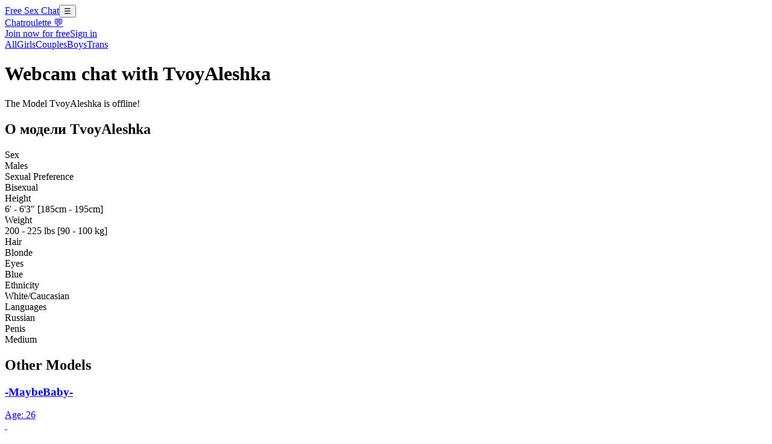

--- FILE ---
content_type: text/html; charset=utf-8
request_url: https://sex-chat-free.com/chat-room/TvoyAleshka
body_size: 2942
content:
<!doctype html><html lang="en"><head><meta charset="UTF-8"><meta name="viewport" content="width=device-width,initial-scale=1"><title>Free Sex Video Chat with TvoyAleshka, private Videos & Photos</title><meta name="description" content="Chat online with sexy webcam model TvoyAleshka in our sex video chat, watch her private videos & sexy photos. Welcome to the chat room of TvoyAleshka"><link rel="canonical" href="https://sex-chat-free.com/chat-room/TvoyAleshka"><meta property="og:title" content="Free Sex Video Chat with TvoyAleshka, private Videos & Photos"><meta property="og:description" content="Chat online with sexy webcam model TvoyAleshka in our sex video chat, watch her private videos & sexy photos. Welcome to the chat room of TvoyAleshka"><meta property="og:image" content="/assets/icons/og-image.png"><meta property="og:url" content="https://sex-chat-free.com/chat-room/TvoyAleshka"><link rel="apple-touch-icon" sizes="180x180" href="/assets/icons/apple-touch-icon.png"><link rel="icon" type="image/png" sizes="32x32" href="/assets/icons/favicon-32x32.png"><link rel="icon" type="image/png" sizes="16x16" href="/assets/icons/favicon-16x16.png"><link rel="manifest" href="/assets/icons/site.webmanifest"><link rel="mask-icon" href="/assets/icons/safari-pinned-tab.svg" color="#5bbad5"><link rel="shortcut icon" href="/assets/icons/favicon.ico"><meta name="msapplication-TileColor" content="#da532c"><meta name="msapplication-config" content="/assets/icons/browserconfig.xml"><meta name="theme-color" content="#ffffff"><link rel="stylesheet" href="/assets/css/style.min.css?v=1.1"><link rel="stylesheet" href="/assets/plyr/plyr.css"><link rel="stylesheet" href="/assets/css/smiles.css"><link rel="stylesheet" href="/assets/css/model.min.css"><script type="application/ld+json">{"@context":"https://schema.org","@type":"Person","alternateName":"TvoyAleshka","description":"Free Sex Video Chat with TvoyAleshka, private Videos \u0026 Photos","gender":"male","name":"TvoyAleshka","url":"https://sex-chat-free.com/TvoyAleshka"}</script></head><body><header class="main-header"><a class="logo" href="/">Free Sex Chat</a><button class="auth-toggle" onclick="if (!window.__cfRLUnblockHandlers) return false; toggleAuthMenu()" data-cf-modified-439cc2d916b2b56047ee768f-="">☰</button><div class="auth-block" id="authBlock"><nav class="main-nav"><a href="/chatroulette">Chatroulette 💬</a></nav><div class="auth-block-inner"><div class="topbar-buttons"><a href="/register" class="topbar-btn register-btn">Join now for free</a><a href="/login" class="topbar-btn login-btn">Sign in</a></div></div></div></header><nav class="secondary-navbar shadow-sm"><a href="/">All</a><a href="/girls">Girls</a><a href="/couples">Couples</a><a href="/men">Boys</a><a href="/trans">Trans</a></nav><main><h1 class="section-title hide-mobile">Webcam chat with TvoyAleshka</h1><section class="model-interactive-section"><div class="interactive-flex"><div class="stream-container" id="stream-container"><div class="offline-message"><div class="offline-wrapper-background off-gay"></div><div class="offline-text">The Model TvoyAleshka is offline!</div></div></div><div class="model-info"><h2 class="section-title">О модели TvoyAleshka</h2><div id="modelInfo" class="model-info-grid"><div class="model-info-row"><div class="model-label">Sex</div><div class="model-value">Males</div></div><div class="model-info-row"><div class="model-label">Sexual Preference</div><div class="model-value">Bisexual</div></div><div class="model-info-row"><div class="model-label">Height</div><div class="model-value">6' - 6'3" [185cm - 195cm]</div></div><div class="model-info-row"><div class="model-label">Weight</div><div class="model-value">200 - 225 lbs [90 - 100 kg]</div></div><div class="model-info-row"><div class="model-label">Hair</div><div class="model-value">Blonde</div></div><div class="model-info-row"><div class="model-label">Eyes</div><div class="model-value">Blue</div></div><div class="model-info-row"><div class="model-label">Ethnicity</div><div class="model-value">White/Caucasian</div></div><div class="model-info-row"><div class="model-label">Languages</div><div class="model-value">Russian</div></div><div class="model-info-row"><div class="model-label">Penis</div><div class="model-value">Medium</div></div></div></div></div></section><section class="related-models-section"><h2 class="section-title">Other Models</h2><div class="related-models-grid"><div class="related-model-card"><a href="/chat-room/-MaybeBaby-"><div class="related-model-photo" style="background-image: url('https://i.wlicdn.com/live/04a/319/267/xbig/ee3eff.jpg');"></div><h3 class="related-model-name">-MaybeBaby-</h3><div class="model-caption hide-mobile"><div class="age">Age: 26</div><div class="languages"><img class="lang-flag" src="/assets/img/lang-flags.svg#svg_russian" alt> <img class="lang-flag" src="/assets/img/lang-flags.svg#svg_english" alt></div></div></a></div><div class="related-model-card"><a href="/chat-room/NikkySecrets"><div class="related-model-photo" style="background-image: url('https://i.wlicdn.com/live/0b9/1ee/382/xbig/3f3b2c.jpg');"></div><h3 class="related-model-name">LustySass</h3><div class="model-caption hide-mobile"><div class="age">Age: 36</div><div class="languages"><img class="lang-flag" src="/assets/img/lang-flags.svg#svg_english" alt> <img class="lang-flag" src="/assets/img/lang-flags.svg#svg_russian" alt></div></div></a></div><div class="related-model-card"><a href="/chat-room/-Miray-"><div class="related-model-photo" style="background-image: url('https://i.wlicdn.com/live/0d6/14c/05f/xbig/fc5627.jpg');"></div><h3 class="related-model-name">-Miray-</h3><div class="model-caption hide-mobile"><div class="age">Age: 19</div><div class="languages"><img class="lang-flag" src="/assets/img/lang-flags.svg#svg_russian" alt> <img class="lang-flag" src="/assets/img/lang-flags.svg#svg_english" alt></div></div></a></div><div class="related-model-card"><a href="/chat-room/Fortune---888"><div class="related-model-photo" style="background-image: url('https://i.wlicdn.com/live/0cd/3e4/27a/xbig/8b0079.jpg');"></div><h3 class="related-model-name">Fortune---888</h3><div class="model-caption hide-mobile"><div class="age">Age: 21</div><div class="languages"><img class="lang-flag" src="/assets/img/lang-flags.svg#svg_russian" alt> <img class="lang-flag" src="/assets/img/lang-flags.svg#svg_english" alt></div></div></a></div><div class="related-model-card"><a href="/chat-room/Lunesa"><div class="related-model-photo" style="background-image: url('https://i.wlicdn.com/live/0bf/3d5/3af/xbig/1df5a5.jpg');"></div><h3 class="related-model-name">OAO_Sofi</h3><div class="model-caption hide-mobile"><div class="age">Age: 36</div><div class="languages"><img class="lang-flag" src="/assets/img/lang-flags.svg#svg_russian" alt></div></div></a></div><div class="related-model-card"><a href="/chat-room/Pararam"><div class="related-model-photo" style="background-image: url('https://i.wlicdn.com/live/0ce/3a9/2af/xbig/be07cc.jpg');"></div><h3 class="related-model-name">I_WANT_SEXX</h3><div class="model-caption hide-mobile"><div class="age">Age: 28</div><div class="languages"><img class="lang-flag" src="/assets/img/lang-flags.svg#svg_russian" alt> <img class="lang-flag" src="/assets/img/lang-flags.svg#svg_english" alt></div></div></a></div><div class="related-model-card"><a href="/chat-room/-LeiaProseccina-"><div class="related-model-photo" style="background-image: url('https://i.wlicdn.com/live/0c6/36c/23b/xbig/3bd5b3.jpg');"></div><h3 class="related-model-name">-LeiaProseccina-</h3><div class="model-caption hide-mobile"><div class="age">Age: 27</div><div class="languages"><img class="lang-flag" src="/assets/img/lang-flags.svg#svg_russian" alt> <img class="lang-flag" src="/assets/img/lang-flags.svg#svg_english" alt></div></div></a></div><div class="related-model-card"><a href="/chat-room/-The-sweet-couple-"><div class="related-model-photo" style="background-image: url('https://i.wlicdn.com/live/0bc/16d/262/xbig/70d46c.jpg');"></div><h3 class="related-model-name">-The-sweet-couple-</h3><div class="model-caption hide-mobile"><div class="age">Age: 20</div><div class="languages"><img class="lang-flag" src="/assets/img/lang-flags.svg#svg_russian" alt></div></div></a></div><div class="related-model-card"><a href="/chat-room/LallyRose"><div class="related-model-photo" style="background-image: url('https://i.wlicdn.com/live/0cc/2e0/3c2/xbig/53fb41.jpg');"></div><h3 class="related-model-name">LallyRose</h3><div class="model-caption hide-mobile"><div class="age">Age: 20</div><div class="languages"><img class="lang-flag" src="/assets/img/lang-flags.svg#svg_russian" alt> <img class="lang-flag" src="/assets/img/lang-flags.svg#svg_english" alt></div></div></a></div><div class="related-model-card"><a href="/chat-room/Adelaida1001"><div class="related-model-photo" style="background-image: url('https://i.wlicdn.com/live/0a7/078/304/xbig/5b11c7.jpg');"></div><h3 class="related-model-name">DokTor_Ada</h3><div class="model-caption hide-mobile"><div class="age">Age: 21</div><div class="languages"><img class="lang-flag" src="/assets/img/lang-flags.svg#svg_russian" alt> <img class="lang-flag" src="/assets/img/lang-flags.svg#svg_english" alt></div></div></a></div><div class="related-model-card"><a href="/chat-room/WolfIPuma"><div class="related-model-photo" style="background-image: url('https://i.wlicdn.com/live/0e3/11a/0a5/xbig/bd78e0.jpg');"></div><h3 class="related-model-name">WolfIPuma</h3><div class="model-caption hide-mobile"><div class="age">Age: 35</div><div class="languages"><img class="lang-flag" src="/assets/img/lang-flags.svg#svg_russian" alt></div></div></a></div><div class="related-model-card"><a href="/chat-room/Anallovess"><div class="related-model-photo" style="background-image: url('https://i.wlicdn.com/live/0dc/2e9/3ba/xbig/528db5.jpg');"></div><h3 class="related-model-name">Anallovess</h3><div class="model-caption hide-mobile"><div class="age">Age: 40</div><div class="languages"><img class="lang-flag" src="/assets/img/lang-flags.svg#svg_russian" alt></div></div></a></div></div></section><script type="439cc2d916b2b56047ee768f-text/javascript"> window.VARS = {authorName: "", username: "TvoyAleshka", isGuest: true, StreamFeedUrl: ""};</script></main><footer class="footer"><div class="footer-nav"><a href="/" class="footer-link">All</a><a href="/girls" class="footer-link">Girls</a><a href="/couples" class="footer-link">Couples</a><a href="/men" class="footer-link">Boys</a><a href="/trans" class="footer-link">Trans</a></div><div class="footer-legal"><button type="button" id="complianceButton" class="footer-legal-link">18 U.S.C. 2257 Record Keeping Requirements Compliance Statement</button></div><div class="footer-copy">© 2025 sex-chat-free.com. All Rights Reserved.</div></footer><div class="compliance-backdrop" id="complianceBackdrop"></div><div class="compliance-modal" id="complianceModal"><button type="button" id="complianceClose" class="compliance-close">✖</button><h2>18 U.S.C. 2257 Compliance Notice</h2><p>In compliance with the Federal Labeling and Record-Keeping Law (also known as 18 U.S.C. 2257), all models located within our domain were 18 years of age or older during the time of photography. All models' proof of age is held by the custodian of records, which is listed below. All content and images are in full compliance with the requirements of 18 U.S.C. 2257 and associated regulations.</p><p class="usc2257_contacts"><img src="//i.bimbolive.com/images/replace/14/arial/666/pr.png" alt><br><img src="//i.bimbolive.com/images/replace/14/arial/666/pr_add1.png" alt><br><img src="//i.bimbolive.com/images/replace/14/arial/666/pr_add2.png" alt><br></p><p class="usc2257_contacts"><img src="//i.bimbolive.com/images/replace/14/verdana/009eeb/sup_wl.png" alt></p></div><script src="/assets/js/main.min.js" defer type="439cc2d916b2b56047ee768f-text/javascript"></script><script src="/assets/plyr/hls.min.js" defer type="439cc2d916b2b56047ee768f-text/javascript"></script><script src="/assets/plyr/plyr.min.js" defer type="439cc2d916b2b56047ee768f-text/javascript"></script><script src="/assets/js/model.min.js" defer type="439cc2d916b2b56047ee768f-text/javascript"></script><script async src="https://www.googletagmanager.com/gtag/js?id=G-L31S05PVE1" type="439cc2d916b2b56047ee768f-text/javascript"></script><script type="439cc2d916b2b56047ee768f-text/javascript">window.dataLayer = window.dataLayer || [];function gtag(){dataLayer.push(arguments);}gtag('js', new Date());gtag('config', 'G-L31S05PVE1');</script><script src="/cdn-cgi/scripts/7d0fa10a/cloudflare-static/rocket-loader.min.js" data-cf-settings="439cc2d916b2b56047ee768f-|49" defer></script><script defer src="https://static.cloudflareinsights.com/beacon.min.js/vcd15cbe7772f49c399c6a5babf22c1241717689176015" integrity="sha512-ZpsOmlRQV6y907TI0dKBHq9Md29nnaEIPlkf84rnaERnq6zvWvPUqr2ft8M1aS28oN72PdrCzSjY4U6VaAw1EQ==" data-cf-beacon='{"version":"2024.11.0","token":"c2133cc8f8ad4b529ffefc0f4d245b41","r":1,"server_timing":{"name":{"cfCacheStatus":true,"cfEdge":true,"cfExtPri":true,"cfL4":true,"cfOrigin":true,"cfSpeedBrain":true},"location_startswith":null}}' crossorigin="anonymous"></script>
</body></html>